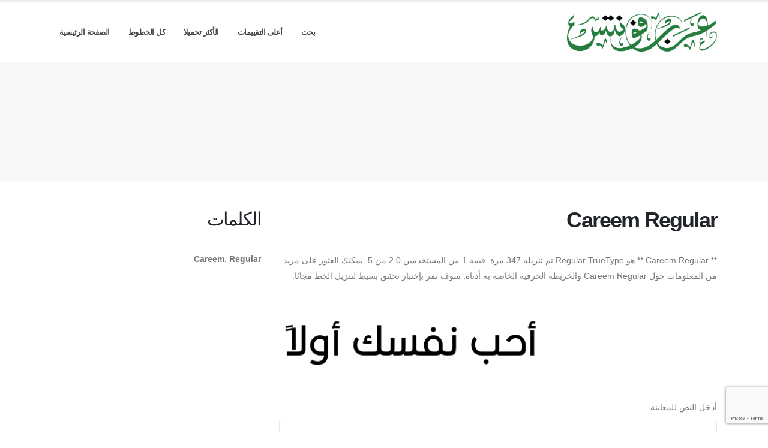

--- FILE ---
content_type: text/html; charset=utf-8
request_url: https://arabfonts.net/fonts/careem-regular
body_size: 4782
content:

<!DOCTYPE html>
<html dir="rtl">
  <head>
    
<link rel="icon" type="image/png" href="https://static.arabfonts.net/asset/arabfonts/favicon.png">

<title>
  
    Careem Regular: تحميل الخط مجاناً من ArabFonts
     : الخط العربي عربى
  
</title>

<meta name="description" content="تحميل اجمل جميع انواع الخطوط العربية واشكالها مجاناً" />
<meta name="keywords" content="Careem,Regular," />

<!-- Global site tag (gtag.js) - Google Analytics -->
<script async src="https://www.googletagmanager.com/gtag/js?id=UA-125010952-11"></script>
<script>
  window.dataLayer = window.dataLayer || [];
  function gtag(){dataLayer.push(arguments);}
  gtag('js', new Date());

  gtag('config', 'UA-125010952-11');
</script>

<script async src="https://pagead2.googlesyndication.com/pagead/js/adsbygoogle.js"></script>
<script>
     (adsbygoogle = window.adsbygoogle || []).push({
          google_ad_client: "ca-pub-1692002472157021",
          enable_page_level_ads: true
     });
</script>




    <!-- Basic -->
    <meta charset="utf-8">
    <meta http-equiv="X-UA-Compatible" content="IE=edge">
    <meta name="viewport" content="width=device-width, initial-scale=1, minimum-scale=1.0, shrink-to-fit=no">

    <!-- Web Fonts  -->
    <link href="https://fonts.googleapis.com/css?family=Open+Sans:300,400,600,700,800%7CShadows+Into+Light" rel="stylesheet" type="text/css">

    <!-- Vendor CSS -->
    <link rel="stylesheet" href="https://static.arabfonts.net/porto/vendor/bootstrap/css/bootstrap.min.css">
    <link rel="stylesheet" href="https://static.arabfonts.net/porto/vendor/fontawesome-free/css/all.min.css">
    <link rel="stylesheet" href="https://static.arabfonts.net/porto/vendor/simple-line-icons/css/simple-line-icons.min.css">

    <!-- Theme CSS -->
    <link rel="stylesheet" href="https://static.arabfonts.net/porto/css/rtl-theme.css">
    <link href="https://static.arabfonts.net/css/custom.css" rel="stylesheet" />
    <link rel="stylesheet" href="https://static.arabfonts.net/porto/css/rtl-theme-elements.css">
    <link rel="stylesheet" href="https://static.arabfonts.net/porto/css/rtl-theme-blog.css">
    <link rel="stylesheet" href="https://static.arabfonts.net/porto/css/skins/default.css">

    <!-- Head Libs -->
    <script src="https://static.arabfonts.net/porto/vendor/modernizr/modernizr.min.js"></script>
    <script src="https://static.arabfonts.net/porto/vendor/jquery/jquery.min.js"></script>
    <script src="https://static.arabfonts.net/js/rater.js"></script>

  </head>
  <body>
    
    <div class="body">
      <header id="header" class="header-effect-shrink" data-plugin-options="{'stickyEnabled': true, 'stickyEffect': 'shrink', 'stickyEnableOnBoxed': true, 'stickyEnableOnMobile': true, 'stickyChangeLogo': true, 'stickyStartAt': 30, 'stickyHeaderContainerHeight': 70}">
        <div class="header-body">
          <div class="header-container container">
            <div class="header-row">
              <div class="header-column">
                <div class="header-row">
                  <div class="header-logo">
                    <a href="/">
                      <img alt="arabfonts" width="250" height="66" data-sticky-width="125" data-sticky-height="33" src="https://static.arabfonts.net/asset/arabfonts/logo.png">
                    </a>
                  </div>
                </div>
              </div>
              <div class="header-column justify-content-end">
                <div class="header-row">
                  <div class="header-nav header-nav-line header-nav-top-line header-nav-top-line-with-border order-2 order-lg-1">
                    <div class="header-nav-main header-nav-main-square header-nav-main-effect-2 header-nav-main-sub-effect-1">
                      <nav class="collapse">
                        <ul class="nav nav-pills" id="mainNav">
                          
                            <li><a class="dropdown-item dropdown-toggle" href="/search">بحث</a></li>
                          
                            <li><a class="dropdown-item dropdown-toggle" href="/fonts/toprated">أعلى التقييمات</a></li>
                          
                            <li><a class="dropdown-item dropdown-toggle" href="/fonts/mostdownloaded">الأكثر تحميلا</a></li>
                          
                            <li><a class="dropdown-item dropdown-toggle" href="/fonts">كل الخطوط</a></li>
                          
                            <li><a class="dropdown-item dropdown-toggle" href="/">الصفحة الرئيسية</a></li>
                          
                          
                        </ul>
                      </nav>
                    </div>
                    <button class="btn header-btn-collapse-nav" data-toggle="collapse" data-target=".header-nav-main nav">
                      <i class="fas fa-bars"></i>
                    </button>
                  </div>
                </div>
              </div>
            </div>
          </div>
        </div>
      </header>


      <section class="page-header page-header-modern bg-color-light-scale-1 page-header-md">
        <div class="container">
          <div class="row">
            <div class="col-md-12 align-self-center p-static order-2 text-center">
              <script async src="//pagead2.googlesyndication.com/pagead/js/adsbygoogle.js"></script>
<!-- 728*90 ads -->
<ins class="adsbygoogle"
     style="display:inline-block;width:728px;height:90px"
     data-ad-client="ca-pub-1692002472157021"
     data-ad-slot="7704332101"></ins>
<script>
(adsbygoogle = window.adsbygoogle || []).push({});
</script>
            </div>
          </div>
        </div>
      </section>

      <div role="main" class="main">
        <div class="container py-2">
          <div class="row">
            

  <div class="col-lg-8">
    
  <div class="blog-posts single-post">
    <article class="post post-large blog-single-post border-0 m-0 p-0">
      <div class="post-content ml-0">
        <h1 class="font-weight-bold">Careem Regular</h1>
        



        <p><span dir="rtl">** Careem Regular ** هو Regular TrueType تم تنزيله 347 مرة. قيمه 1 من المستخدمين 2.0 من 5. يمكنك العثور على مزيد من المعلومات حول Careem Regular والخريطة الحرفية الخاصة به  أدناه. سوف تمر بإختبار تحقق بسيط لتنزيل الخط مجانًا.</span></p>
      </div>

      <div class="post-image ml-0">
        <img src="https://media.arabfonts.net/preview/careem-regular.png" alt="عرض الخط Careem Regular" class="img-fluid img-thumbnail img-thumbnail-no-borders rounded-0" id="previewimage" />
      </div>

      <div class="post-content ml-0">
        <div class="form-group">
          <label for="previewtext">أدخل النص للمعاينة</label>
          <script>
  var timeoutid=0;
  function TextChanged()
  {
    clearTimeout(timeoutid);
    timeoutid= setTimeout ( "ChangeImage()", 200 );
    return false;
  }
  function ChangeImage()
  {
    var previewurl="/fonts/careem-regular.png?forcegenerate=True";
    if(document.getElementById('previewtext').value.length < 1)
    {
      document.getElementById('previewimage').src=previewurl;
    }
    else
    {
      document.getElementById('previewimage').src=previewurl+"&text="+document.getElementById("previewtext").value;
    }
    //when the user enters text and presses enter within 500 ms, we dont want to refresh two times
    clearTimeout(timeoutid);
    timeoutid=0;
    return false;
  }
</script>


          <input type="text" dir="rtl" class="form-control" id="previewtext" onkeyup="TextChanged()">
        </div>

        <form method="post" action="/fonts/careem-regular" name="fontdownload">
          <input type="hidden" name="csrfmiddlewaretoken" value="Kgv2tzvtqoLyscploMZYioW7BraozejLbgZrFxN9MYhxRfGeRJcuSDyg6HWaQN3k">
          <input type="hidden" name="method" id="id_method">
          <script src="https://www.google.com/recaptcha/api.js"></script>
<script>
    // Submit function to be called, after reCAPTCHA was successful.
    var onSubmit_04535e321349427baab3f015b0a20be8 = function(token) {
        console.log("reCAPTCHA validated for 'data-widget-uuid=\"04535e321349427baab3f015b0a20be8\"'. Submitting form...")
        document.querySelector('.g-recaptcha[data-widget-uuid="04535e321349427baab3f015b0a20be8"]').closest('form').submit();
    };

    // Helper function to prevent form submission and execute verification.
    var verifyCaptcha_04535e321349427baab3f015b0a20be8 = function(e) {
        e.preventDefault();
        grecaptcha.execute();
    };

    // Bind the helper function to the form submit action.
    document.addEventListener( 'DOMContentLoaded', function () {
        var element = document.querySelector('.g-recaptcha[data-widget-uuid="04535e321349427baab3f015b0a20be8"]');
        element.closest('form').addEventListener('submit', verifyCaptcha_04535e321349427baab3f015b0a20be8);
    });
</script>

<div
     class="g-recaptcha" data-sitekey="6LfF5ZIUAAAAAGJ2NMmLQEK4BF9wCDtVpHrc6uWu" id="id_captcha" data-widget-uuid="04535e321349427baab3f015b0a20be8" data-callback="onSubmit_04535e321349427baab3f015b0a20be8" data-size="invisible"
>
</div>
          <input type="submit" value="Submit" style="display:none;" id="fontdownloadsubmit">
        </form>
        <a href="#" class="btn btn-primary btn-lg" id="downloadbutton"><i class="fa fa-download"></i> تحميل الخط</a>
        <br/>
        <small class="text-muted block"> عن طريق تحميل الخط
أنت توافق على
 [الأحكام والشروط
](/terms-and-conditions).</small>
      </div>
      <script>
        $('#downloadbutton').click(function() {
          $("#id_method").val("app");
          $("#fontdownloadsubmit").click();
          return false;
        });
      </script>

      <div class="post-content ml-0">
        

        <script async src="//pagead2.googlesyndication.com/pagead/js/adsbygoogle.js"></script> <!-- resonsive auto size --> <ins class="adsbygoogle" style="display:block" data-ad-client="ca-pub-1692002472157021" data-ad-slot="2492449865" data-ad-format="auto" data-full-width-responsive="true"></ins> <script> (adsbygoogle = window.adsbygoogle || []).push({}); </script>
      </div>

      

      <div class="post-content ml-0">
        <h4>معلومات الخط</h4>
        <table class="table table-bordered">
          <tbody>
            
              <tr>
                
                <td>
                  
                    Careem Regular
                  
                </td>
                
                  <td><strong>إسم الخط</strong></td>
                

              </tr>
            
              <tr>
                
                <td>
                  
                    Regular
                  
                </td>
                
                  <td><strong>نوع الخط</strong></td>
                

              </tr>
            
              <tr>
                
                <td>
                  
                    30.8 KB
                  
                </td>
                
                  <td><strong>حجم ملف الخط</strong></td>
                

              </tr>
            
              <tr>
                
                <td>
                  
                    ۳۴۷
                  
                </td>
                
                  <td><strong>إجمالي التنزيلات</strong></td>
                

              </tr>
            
              <tr>
                
                <td>
                  
                    <span class="stars-container stars-40">★★★★★</span>
                  
                </td>
                
                  <td><strong>تقييم الخط</strong></td>
                

              </tr>
            
          </tbody>
        </table>
        <br/>
        <h4>الخريطة الحرفية لـ</h4>
        
        <img src="/fonts/careem-regular-charmap.png" alt="الخريطة الحرفية الخاصة بهذا الخط Careem Regular" class="img-fluid img-thumbnail img-thumbnail-no-borders rounded-0" />
      </div>
    </article>
    
      
<div class="blog-posts">
  
    
    <article class="post post-medium border-0 pb-0 mb-5">
      <div class="post-image">
        <a href="/fonts/careem-regular"><img src="https://media.arabfonts.net/preview/careem-regular.png" alt="عرض الخط Careem Regular" class="img-fluid img-thumbnail img-thumbnail-no-borders rounded-0" /></a>
      </div>
      <div class="post-content">

        <h2 class="font-weight-semibold text-5 line-height-6 mt-3 mb-2"><a href="/fonts/careem-regular">Careem Regular</a></h2>
        <div class="post-meta">
          <span class="mr-3"><i class="fa fa-download"></i>347 </span>
          <span class="mr-3">
            <span class="stars-container stars-40">★★★★★</span>
          </span>
          <span class="mr-3">
            <a href="/fonts/careem-regular" class="btn btn-success" style="color:#fff"><i class="fa fa-download"></i> تحميل</a>
          </span>
        </div>
      </div>
    </article>
    <hr/>
  
    
      <article class="post post-medium border-0 pb-0 mb-5">
        <div class="post-heading">
          <h3>روابط إعلانية</h3>
        </div>
        <script async src="//pagead2.googlesyndication.com/pagead/js/adsbygoogle.js"></script> <!-- resonsive auto size --> <ins class="adsbygoogle" style="display:block" data-ad-client="ca-pub-1692002472157021" data-ad-slot="2492449865" data-ad-format="auto" data-full-width-responsive="true"></ins> <script> (adsbygoogle = window.adsbygoogle || []).push({}); </script>
      </article>
    
    <article class="post post-medium border-0 pb-0 mb-5">
      <div class="post-image">
        <a href="/fonts/reem-kufi-regular"><img src="https://media.arabfonts.net/preview/reem-kufi-regular.png" alt="عرض الخط Reem Kufi Regular" class="img-fluid img-thumbnail img-thumbnail-no-borders rounded-0" /></a>
      </div>
      <div class="post-content">

        <h2 class="font-weight-semibold text-5 line-height-6 mt-3 mb-2"><a href="/fonts/reem-kufi-regular">Reem Kufi Regular</a></h2>
        <div class="post-meta">
          <span class="mr-3"><i class="fa fa-download"></i>126 </span>
          <span class="mr-3">
            <span class="stars-container stars-0">★★★★★</span>
          </span>
          <span class="mr-3">
            <a href="/fonts/reem-kufi-regular" class="btn btn-success" style="color:#fff"><i class="fa fa-download"></i> تحميل</a>
          </span>
        </div>
      </div>
    </article>
    <hr/>
  
    
    <article class="post post-medium border-0 pb-0 mb-5">
      <div class="post-image">
        <a href="/fonts/caramel-regular"><img src="https://media.arabfonts.net/preview/caramel-regular.png" alt="عرض الخط Caramel Regular" class="img-fluid img-thumbnail img-thumbnail-no-borders rounded-0" /></a>
      </div>
      <div class="post-content">

        <h2 class="font-weight-semibold text-5 line-height-6 mt-3 mb-2"><a href="/fonts/caramel-regular">Caramel Regular</a></h2>
        <div class="post-meta">
          <span class="mr-3"><i class="fa fa-download"></i>18 </span>
          <span class="mr-3">
            <span class="stars-container stars-0">★★★★★</span>
          </span>
          <span class="mr-3">
            <a href="/fonts/caramel-regular" class="btn btn-success" style="color:#fff"><i class="fa fa-download"></i> تحميل</a>
          </span>
        </div>
      </div>
    </article>
    <hr/>
  
    
    <article class="post post-medium border-0 pb-0 mb-5">
      <div class="post-image">
        <a href="/fonts/cairo-regular"><img src="https://media.arabfonts.net/preview/cairo-regular.png" alt="عرض الخط Cairo Regular" class="img-fluid img-thumbnail img-thumbnail-no-borders rounded-0" /></a>
      </div>
      <div class="post-content">

        <h2 class="font-weight-semibold text-5 line-height-6 mt-3 mb-2"><a href="/fonts/cairo-regular">Cairo Regular</a></h2>
        <div class="post-meta">
          <span class="mr-3"><i class="fa fa-download"></i>222 </span>
          <span class="mr-3">
            <span class="stars-container stars-60">★★★★★</span>
          </span>
          <span class="mr-3">
            <a href="/fonts/cairo-regular" class="btn btn-success" style="color:#fff"><i class="fa fa-download"></i> تحميل</a>
          </span>
        </div>
      </div>
    </article>
    <hr/>
  
    
    <article class="post post-medium border-0 pb-0 mb-5">
      <div class="post-image">
        <a href="/fonts/capella-regular"><img src="https://media.arabfonts.net/preview/capella-regular.png" alt="عرض الخط Capella Regular" class="img-fluid img-thumbnail img-thumbnail-no-borders rounded-0" /></a>
      </div>
      <div class="post-content">

        <h2 class="font-weight-semibold text-5 line-height-6 mt-3 mb-2"><a href="/fonts/capella-regular">Capella Regular</a></h2>
        <div class="post-meta">
          <span class="mr-3"><i class="fa fa-download"></i>1 </span>
          <span class="mr-3">
            <span class="stars-container stars-0">★★★★★</span>
          </span>
          <span class="mr-3">
            <a href="/fonts/capella-regular" class="btn btn-success" style="color:#fff"><i class="fa fa-download"></i> تحميل</a>
          </span>
        </div>
      </div>
    </article>
    <hr/>
  
</div>

    
  </div>


  </div>

  <div class="col-lg-4 mt-4 mt-lg-0">
    <aside class="sidebar">
      
  <div style="margin-bottom: 20px">
  <h2>الكلمات</h2>
  
    <b>Careem</b>, 
  
    <b>Regular</b>
  
</div>



      <div class="text-center">
        <script async src="//pagead2.googlesyndication.com/pagead/js/adsbygoogle.js"></script> <!-- veritical banner --> <ins class="adsbygoogle" style="display:inline-block;width:300px;height:600px" data-ad-client="ca-pub-1692002472157021" data-ad-slot="2207000091"></ins> <script> (adsbygoogle = window.adsbygoogle || []).push({}); </script>
        <script async src="//pagead2.googlesyndication.com/pagead/js/adsbygoogle.js"></script> <!-- veritical banner --> <ins class="adsbygoogle" style="display:inline-block;width:300px;height:600px" data-ad-client="ca-pub-1692002472157021" data-ad-slot="2207000091"></ins> <script> (adsbygoogle = window.adsbygoogle || []).push({}); </script>
      </div>
    </aside>
  </div>


          </div>
        </div>
      </div>

      <footer id="footer">
        <div class="footer-copyright footer-copyright-style-2">
          <div class="container py-2">
            <div class="row py-4">
              <div class="col-lg-8 d-flex align-items-center justify-content-center justify-content-lg-start mb-4 mb-lg-0">
                <p>Copyright &copy; 2010-2026 by الخط العربي عربى
                </p>
              </div>
              <div class="col-lg-4 d-flex align-items-center justify-content-center justify-content-lg-end">
                <nav id="sub-menu">
                  <ul>
                    <li><i class="fas fa-angle-right"></i><a href="/privacy-policy" class="ml-1 text-decoration-none">سياسة الخصوصية</a></li>
                    <li><i class="fas fa-angle-right"></i><a href="/terms-and-conditions" class="ml-1 text-decoration-none">الأحكام والشروط</a></li>
                    <li><i class="fas fa-angle-right"></i><a href="/pages" class="ml-1 text-decoration-none">صفحات</a></li>
                  </ul>
                </nav>
              </div>
              <div class="col-lg-8 d-flex align-items-center justify-content-center justify-content-lg-start mb-4 mb-lg-0">
                <p>
                  حقوق الطبع والنشر بواسطة arabfonts.net
                </p>
              </div>
              <div class="col-lg-4 d-flex align-items-center justify-content-center justify-content-lg-end">
                
              </div>
            </div>
          </div>
        </div>
      </footer>
    </div>

    <!-- Vendor -->
    <script src="https://static.arabfonts.net/porto/vendor/jquery.appear/jquery.appear.min.js"></script>
    <script src="https://static.arabfonts.net/porto/vendor/jquery.easing/jquery.easing.min.js"></script>
    <script src="https://static.arabfonts.net/porto/vendor/jquery.cookie/jquery.cookie.min.js"></script>
    <script src="https://static.arabfonts.net/porto/vendor/bootstrap/js/bootstrap.min.js"></script>
    <script src="https://static.arabfonts.net/porto/vendor/common/common.min.js"></script>

    <!-- Theme Base, Components and Settings -->
    <script src="https://static.arabfonts.net/porto/js/theme.js"></script>

    <!-- Current Page Vendor and Views -->
    <script src="https://static.arabfonts.net/porto/js/views/view.home.js"></script>
    <!-- Theme Custom -->
    <script src="https://static.arabfonts.net/porto/js/custom.js"></script>

    <!-- Theme Initialization Files -->
    <script src="https://static.arabfonts.net/porto/js/theme.init.js"></script>
    <!-- 21st January 2026 10:28 -->

    <!-- rtlporto -->
  <script defer src="https://static.cloudflareinsights.com/beacon.min.js/vcd15cbe7772f49c399c6a5babf22c1241717689176015" integrity="sha512-ZpsOmlRQV6y907TI0dKBHq9Md29nnaEIPlkf84rnaERnq6zvWvPUqr2ft8M1aS28oN72PdrCzSjY4U6VaAw1EQ==" data-cf-beacon='{"version":"2024.11.0","token":"0f538ba8c3434e99825c789322774594","r":1,"server_timing":{"name":{"cfCacheStatus":true,"cfEdge":true,"cfExtPri":true,"cfL4":true,"cfOrigin":true,"cfSpeedBrain":true},"location_startswith":null}}' crossorigin="anonymous"></script>
</body>
</html>


--- FILE ---
content_type: text/html; charset=utf-8
request_url: https://www.google.com/recaptcha/api2/anchor?ar=1&k=6LfF5ZIUAAAAAGJ2NMmLQEK4BF9wCDtVpHrc6uWu&co=aHR0cHM6Ly9hcmFiZm9udHMubmV0OjQ0Mw..&hl=en&v=PoyoqOPhxBO7pBk68S4YbpHZ&size=invisible&anchor-ms=20000&execute-ms=30000&cb=s0s36numo0sq
body_size: 49565
content:
<!DOCTYPE HTML><html dir="ltr" lang="en"><head><meta http-equiv="Content-Type" content="text/html; charset=UTF-8">
<meta http-equiv="X-UA-Compatible" content="IE=edge">
<title>reCAPTCHA</title>
<style type="text/css">
/* cyrillic-ext */
@font-face {
  font-family: 'Roboto';
  font-style: normal;
  font-weight: 400;
  font-stretch: 100%;
  src: url(//fonts.gstatic.com/s/roboto/v48/KFO7CnqEu92Fr1ME7kSn66aGLdTylUAMa3GUBHMdazTgWw.woff2) format('woff2');
  unicode-range: U+0460-052F, U+1C80-1C8A, U+20B4, U+2DE0-2DFF, U+A640-A69F, U+FE2E-FE2F;
}
/* cyrillic */
@font-face {
  font-family: 'Roboto';
  font-style: normal;
  font-weight: 400;
  font-stretch: 100%;
  src: url(//fonts.gstatic.com/s/roboto/v48/KFO7CnqEu92Fr1ME7kSn66aGLdTylUAMa3iUBHMdazTgWw.woff2) format('woff2');
  unicode-range: U+0301, U+0400-045F, U+0490-0491, U+04B0-04B1, U+2116;
}
/* greek-ext */
@font-face {
  font-family: 'Roboto';
  font-style: normal;
  font-weight: 400;
  font-stretch: 100%;
  src: url(//fonts.gstatic.com/s/roboto/v48/KFO7CnqEu92Fr1ME7kSn66aGLdTylUAMa3CUBHMdazTgWw.woff2) format('woff2');
  unicode-range: U+1F00-1FFF;
}
/* greek */
@font-face {
  font-family: 'Roboto';
  font-style: normal;
  font-weight: 400;
  font-stretch: 100%;
  src: url(//fonts.gstatic.com/s/roboto/v48/KFO7CnqEu92Fr1ME7kSn66aGLdTylUAMa3-UBHMdazTgWw.woff2) format('woff2');
  unicode-range: U+0370-0377, U+037A-037F, U+0384-038A, U+038C, U+038E-03A1, U+03A3-03FF;
}
/* math */
@font-face {
  font-family: 'Roboto';
  font-style: normal;
  font-weight: 400;
  font-stretch: 100%;
  src: url(//fonts.gstatic.com/s/roboto/v48/KFO7CnqEu92Fr1ME7kSn66aGLdTylUAMawCUBHMdazTgWw.woff2) format('woff2');
  unicode-range: U+0302-0303, U+0305, U+0307-0308, U+0310, U+0312, U+0315, U+031A, U+0326-0327, U+032C, U+032F-0330, U+0332-0333, U+0338, U+033A, U+0346, U+034D, U+0391-03A1, U+03A3-03A9, U+03B1-03C9, U+03D1, U+03D5-03D6, U+03F0-03F1, U+03F4-03F5, U+2016-2017, U+2034-2038, U+203C, U+2040, U+2043, U+2047, U+2050, U+2057, U+205F, U+2070-2071, U+2074-208E, U+2090-209C, U+20D0-20DC, U+20E1, U+20E5-20EF, U+2100-2112, U+2114-2115, U+2117-2121, U+2123-214F, U+2190, U+2192, U+2194-21AE, U+21B0-21E5, U+21F1-21F2, U+21F4-2211, U+2213-2214, U+2216-22FF, U+2308-230B, U+2310, U+2319, U+231C-2321, U+2336-237A, U+237C, U+2395, U+239B-23B7, U+23D0, U+23DC-23E1, U+2474-2475, U+25AF, U+25B3, U+25B7, U+25BD, U+25C1, U+25CA, U+25CC, U+25FB, U+266D-266F, U+27C0-27FF, U+2900-2AFF, U+2B0E-2B11, U+2B30-2B4C, U+2BFE, U+3030, U+FF5B, U+FF5D, U+1D400-1D7FF, U+1EE00-1EEFF;
}
/* symbols */
@font-face {
  font-family: 'Roboto';
  font-style: normal;
  font-weight: 400;
  font-stretch: 100%;
  src: url(//fonts.gstatic.com/s/roboto/v48/KFO7CnqEu92Fr1ME7kSn66aGLdTylUAMaxKUBHMdazTgWw.woff2) format('woff2');
  unicode-range: U+0001-000C, U+000E-001F, U+007F-009F, U+20DD-20E0, U+20E2-20E4, U+2150-218F, U+2190, U+2192, U+2194-2199, U+21AF, U+21E6-21F0, U+21F3, U+2218-2219, U+2299, U+22C4-22C6, U+2300-243F, U+2440-244A, U+2460-24FF, U+25A0-27BF, U+2800-28FF, U+2921-2922, U+2981, U+29BF, U+29EB, U+2B00-2BFF, U+4DC0-4DFF, U+FFF9-FFFB, U+10140-1018E, U+10190-1019C, U+101A0, U+101D0-101FD, U+102E0-102FB, U+10E60-10E7E, U+1D2C0-1D2D3, U+1D2E0-1D37F, U+1F000-1F0FF, U+1F100-1F1AD, U+1F1E6-1F1FF, U+1F30D-1F30F, U+1F315, U+1F31C, U+1F31E, U+1F320-1F32C, U+1F336, U+1F378, U+1F37D, U+1F382, U+1F393-1F39F, U+1F3A7-1F3A8, U+1F3AC-1F3AF, U+1F3C2, U+1F3C4-1F3C6, U+1F3CA-1F3CE, U+1F3D4-1F3E0, U+1F3ED, U+1F3F1-1F3F3, U+1F3F5-1F3F7, U+1F408, U+1F415, U+1F41F, U+1F426, U+1F43F, U+1F441-1F442, U+1F444, U+1F446-1F449, U+1F44C-1F44E, U+1F453, U+1F46A, U+1F47D, U+1F4A3, U+1F4B0, U+1F4B3, U+1F4B9, U+1F4BB, U+1F4BF, U+1F4C8-1F4CB, U+1F4D6, U+1F4DA, U+1F4DF, U+1F4E3-1F4E6, U+1F4EA-1F4ED, U+1F4F7, U+1F4F9-1F4FB, U+1F4FD-1F4FE, U+1F503, U+1F507-1F50B, U+1F50D, U+1F512-1F513, U+1F53E-1F54A, U+1F54F-1F5FA, U+1F610, U+1F650-1F67F, U+1F687, U+1F68D, U+1F691, U+1F694, U+1F698, U+1F6AD, U+1F6B2, U+1F6B9-1F6BA, U+1F6BC, U+1F6C6-1F6CF, U+1F6D3-1F6D7, U+1F6E0-1F6EA, U+1F6F0-1F6F3, U+1F6F7-1F6FC, U+1F700-1F7FF, U+1F800-1F80B, U+1F810-1F847, U+1F850-1F859, U+1F860-1F887, U+1F890-1F8AD, U+1F8B0-1F8BB, U+1F8C0-1F8C1, U+1F900-1F90B, U+1F93B, U+1F946, U+1F984, U+1F996, U+1F9E9, U+1FA00-1FA6F, U+1FA70-1FA7C, U+1FA80-1FA89, U+1FA8F-1FAC6, U+1FACE-1FADC, U+1FADF-1FAE9, U+1FAF0-1FAF8, U+1FB00-1FBFF;
}
/* vietnamese */
@font-face {
  font-family: 'Roboto';
  font-style: normal;
  font-weight: 400;
  font-stretch: 100%;
  src: url(//fonts.gstatic.com/s/roboto/v48/KFO7CnqEu92Fr1ME7kSn66aGLdTylUAMa3OUBHMdazTgWw.woff2) format('woff2');
  unicode-range: U+0102-0103, U+0110-0111, U+0128-0129, U+0168-0169, U+01A0-01A1, U+01AF-01B0, U+0300-0301, U+0303-0304, U+0308-0309, U+0323, U+0329, U+1EA0-1EF9, U+20AB;
}
/* latin-ext */
@font-face {
  font-family: 'Roboto';
  font-style: normal;
  font-weight: 400;
  font-stretch: 100%;
  src: url(//fonts.gstatic.com/s/roboto/v48/KFO7CnqEu92Fr1ME7kSn66aGLdTylUAMa3KUBHMdazTgWw.woff2) format('woff2');
  unicode-range: U+0100-02BA, U+02BD-02C5, U+02C7-02CC, U+02CE-02D7, U+02DD-02FF, U+0304, U+0308, U+0329, U+1D00-1DBF, U+1E00-1E9F, U+1EF2-1EFF, U+2020, U+20A0-20AB, U+20AD-20C0, U+2113, U+2C60-2C7F, U+A720-A7FF;
}
/* latin */
@font-face {
  font-family: 'Roboto';
  font-style: normal;
  font-weight: 400;
  font-stretch: 100%;
  src: url(//fonts.gstatic.com/s/roboto/v48/KFO7CnqEu92Fr1ME7kSn66aGLdTylUAMa3yUBHMdazQ.woff2) format('woff2');
  unicode-range: U+0000-00FF, U+0131, U+0152-0153, U+02BB-02BC, U+02C6, U+02DA, U+02DC, U+0304, U+0308, U+0329, U+2000-206F, U+20AC, U+2122, U+2191, U+2193, U+2212, U+2215, U+FEFF, U+FFFD;
}
/* cyrillic-ext */
@font-face {
  font-family: 'Roboto';
  font-style: normal;
  font-weight: 500;
  font-stretch: 100%;
  src: url(//fonts.gstatic.com/s/roboto/v48/KFO7CnqEu92Fr1ME7kSn66aGLdTylUAMa3GUBHMdazTgWw.woff2) format('woff2');
  unicode-range: U+0460-052F, U+1C80-1C8A, U+20B4, U+2DE0-2DFF, U+A640-A69F, U+FE2E-FE2F;
}
/* cyrillic */
@font-face {
  font-family: 'Roboto';
  font-style: normal;
  font-weight: 500;
  font-stretch: 100%;
  src: url(//fonts.gstatic.com/s/roboto/v48/KFO7CnqEu92Fr1ME7kSn66aGLdTylUAMa3iUBHMdazTgWw.woff2) format('woff2');
  unicode-range: U+0301, U+0400-045F, U+0490-0491, U+04B0-04B1, U+2116;
}
/* greek-ext */
@font-face {
  font-family: 'Roboto';
  font-style: normal;
  font-weight: 500;
  font-stretch: 100%;
  src: url(//fonts.gstatic.com/s/roboto/v48/KFO7CnqEu92Fr1ME7kSn66aGLdTylUAMa3CUBHMdazTgWw.woff2) format('woff2');
  unicode-range: U+1F00-1FFF;
}
/* greek */
@font-face {
  font-family: 'Roboto';
  font-style: normal;
  font-weight: 500;
  font-stretch: 100%;
  src: url(//fonts.gstatic.com/s/roboto/v48/KFO7CnqEu92Fr1ME7kSn66aGLdTylUAMa3-UBHMdazTgWw.woff2) format('woff2');
  unicode-range: U+0370-0377, U+037A-037F, U+0384-038A, U+038C, U+038E-03A1, U+03A3-03FF;
}
/* math */
@font-face {
  font-family: 'Roboto';
  font-style: normal;
  font-weight: 500;
  font-stretch: 100%;
  src: url(//fonts.gstatic.com/s/roboto/v48/KFO7CnqEu92Fr1ME7kSn66aGLdTylUAMawCUBHMdazTgWw.woff2) format('woff2');
  unicode-range: U+0302-0303, U+0305, U+0307-0308, U+0310, U+0312, U+0315, U+031A, U+0326-0327, U+032C, U+032F-0330, U+0332-0333, U+0338, U+033A, U+0346, U+034D, U+0391-03A1, U+03A3-03A9, U+03B1-03C9, U+03D1, U+03D5-03D6, U+03F0-03F1, U+03F4-03F5, U+2016-2017, U+2034-2038, U+203C, U+2040, U+2043, U+2047, U+2050, U+2057, U+205F, U+2070-2071, U+2074-208E, U+2090-209C, U+20D0-20DC, U+20E1, U+20E5-20EF, U+2100-2112, U+2114-2115, U+2117-2121, U+2123-214F, U+2190, U+2192, U+2194-21AE, U+21B0-21E5, U+21F1-21F2, U+21F4-2211, U+2213-2214, U+2216-22FF, U+2308-230B, U+2310, U+2319, U+231C-2321, U+2336-237A, U+237C, U+2395, U+239B-23B7, U+23D0, U+23DC-23E1, U+2474-2475, U+25AF, U+25B3, U+25B7, U+25BD, U+25C1, U+25CA, U+25CC, U+25FB, U+266D-266F, U+27C0-27FF, U+2900-2AFF, U+2B0E-2B11, U+2B30-2B4C, U+2BFE, U+3030, U+FF5B, U+FF5D, U+1D400-1D7FF, U+1EE00-1EEFF;
}
/* symbols */
@font-face {
  font-family: 'Roboto';
  font-style: normal;
  font-weight: 500;
  font-stretch: 100%;
  src: url(//fonts.gstatic.com/s/roboto/v48/KFO7CnqEu92Fr1ME7kSn66aGLdTylUAMaxKUBHMdazTgWw.woff2) format('woff2');
  unicode-range: U+0001-000C, U+000E-001F, U+007F-009F, U+20DD-20E0, U+20E2-20E4, U+2150-218F, U+2190, U+2192, U+2194-2199, U+21AF, U+21E6-21F0, U+21F3, U+2218-2219, U+2299, U+22C4-22C6, U+2300-243F, U+2440-244A, U+2460-24FF, U+25A0-27BF, U+2800-28FF, U+2921-2922, U+2981, U+29BF, U+29EB, U+2B00-2BFF, U+4DC0-4DFF, U+FFF9-FFFB, U+10140-1018E, U+10190-1019C, U+101A0, U+101D0-101FD, U+102E0-102FB, U+10E60-10E7E, U+1D2C0-1D2D3, U+1D2E0-1D37F, U+1F000-1F0FF, U+1F100-1F1AD, U+1F1E6-1F1FF, U+1F30D-1F30F, U+1F315, U+1F31C, U+1F31E, U+1F320-1F32C, U+1F336, U+1F378, U+1F37D, U+1F382, U+1F393-1F39F, U+1F3A7-1F3A8, U+1F3AC-1F3AF, U+1F3C2, U+1F3C4-1F3C6, U+1F3CA-1F3CE, U+1F3D4-1F3E0, U+1F3ED, U+1F3F1-1F3F3, U+1F3F5-1F3F7, U+1F408, U+1F415, U+1F41F, U+1F426, U+1F43F, U+1F441-1F442, U+1F444, U+1F446-1F449, U+1F44C-1F44E, U+1F453, U+1F46A, U+1F47D, U+1F4A3, U+1F4B0, U+1F4B3, U+1F4B9, U+1F4BB, U+1F4BF, U+1F4C8-1F4CB, U+1F4D6, U+1F4DA, U+1F4DF, U+1F4E3-1F4E6, U+1F4EA-1F4ED, U+1F4F7, U+1F4F9-1F4FB, U+1F4FD-1F4FE, U+1F503, U+1F507-1F50B, U+1F50D, U+1F512-1F513, U+1F53E-1F54A, U+1F54F-1F5FA, U+1F610, U+1F650-1F67F, U+1F687, U+1F68D, U+1F691, U+1F694, U+1F698, U+1F6AD, U+1F6B2, U+1F6B9-1F6BA, U+1F6BC, U+1F6C6-1F6CF, U+1F6D3-1F6D7, U+1F6E0-1F6EA, U+1F6F0-1F6F3, U+1F6F7-1F6FC, U+1F700-1F7FF, U+1F800-1F80B, U+1F810-1F847, U+1F850-1F859, U+1F860-1F887, U+1F890-1F8AD, U+1F8B0-1F8BB, U+1F8C0-1F8C1, U+1F900-1F90B, U+1F93B, U+1F946, U+1F984, U+1F996, U+1F9E9, U+1FA00-1FA6F, U+1FA70-1FA7C, U+1FA80-1FA89, U+1FA8F-1FAC6, U+1FACE-1FADC, U+1FADF-1FAE9, U+1FAF0-1FAF8, U+1FB00-1FBFF;
}
/* vietnamese */
@font-face {
  font-family: 'Roboto';
  font-style: normal;
  font-weight: 500;
  font-stretch: 100%;
  src: url(//fonts.gstatic.com/s/roboto/v48/KFO7CnqEu92Fr1ME7kSn66aGLdTylUAMa3OUBHMdazTgWw.woff2) format('woff2');
  unicode-range: U+0102-0103, U+0110-0111, U+0128-0129, U+0168-0169, U+01A0-01A1, U+01AF-01B0, U+0300-0301, U+0303-0304, U+0308-0309, U+0323, U+0329, U+1EA0-1EF9, U+20AB;
}
/* latin-ext */
@font-face {
  font-family: 'Roboto';
  font-style: normal;
  font-weight: 500;
  font-stretch: 100%;
  src: url(//fonts.gstatic.com/s/roboto/v48/KFO7CnqEu92Fr1ME7kSn66aGLdTylUAMa3KUBHMdazTgWw.woff2) format('woff2');
  unicode-range: U+0100-02BA, U+02BD-02C5, U+02C7-02CC, U+02CE-02D7, U+02DD-02FF, U+0304, U+0308, U+0329, U+1D00-1DBF, U+1E00-1E9F, U+1EF2-1EFF, U+2020, U+20A0-20AB, U+20AD-20C0, U+2113, U+2C60-2C7F, U+A720-A7FF;
}
/* latin */
@font-face {
  font-family: 'Roboto';
  font-style: normal;
  font-weight: 500;
  font-stretch: 100%;
  src: url(//fonts.gstatic.com/s/roboto/v48/KFO7CnqEu92Fr1ME7kSn66aGLdTylUAMa3yUBHMdazQ.woff2) format('woff2');
  unicode-range: U+0000-00FF, U+0131, U+0152-0153, U+02BB-02BC, U+02C6, U+02DA, U+02DC, U+0304, U+0308, U+0329, U+2000-206F, U+20AC, U+2122, U+2191, U+2193, U+2212, U+2215, U+FEFF, U+FFFD;
}
/* cyrillic-ext */
@font-face {
  font-family: 'Roboto';
  font-style: normal;
  font-weight: 900;
  font-stretch: 100%;
  src: url(//fonts.gstatic.com/s/roboto/v48/KFO7CnqEu92Fr1ME7kSn66aGLdTylUAMa3GUBHMdazTgWw.woff2) format('woff2');
  unicode-range: U+0460-052F, U+1C80-1C8A, U+20B4, U+2DE0-2DFF, U+A640-A69F, U+FE2E-FE2F;
}
/* cyrillic */
@font-face {
  font-family: 'Roboto';
  font-style: normal;
  font-weight: 900;
  font-stretch: 100%;
  src: url(//fonts.gstatic.com/s/roboto/v48/KFO7CnqEu92Fr1ME7kSn66aGLdTylUAMa3iUBHMdazTgWw.woff2) format('woff2');
  unicode-range: U+0301, U+0400-045F, U+0490-0491, U+04B0-04B1, U+2116;
}
/* greek-ext */
@font-face {
  font-family: 'Roboto';
  font-style: normal;
  font-weight: 900;
  font-stretch: 100%;
  src: url(//fonts.gstatic.com/s/roboto/v48/KFO7CnqEu92Fr1ME7kSn66aGLdTylUAMa3CUBHMdazTgWw.woff2) format('woff2');
  unicode-range: U+1F00-1FFF;
}
/* greek */
@font-face {
  font-family: 'Roboto';
  font-style: normal;
  font-weight: 900;
  font-stretch: 100%;
  src: url(//fonts.gstatic.com/s/roboto/v48/KFO7CnqEu92Fr1ME7kSn66aGLdTylUAMa3-UBHMdazTgWw.woff2) format('woff2');
  unicode-range: U+0370-0377, U+037A-037F, U+0384-038A, U+038C, U+038E-03A1, U+03A3-03FF;
}
/* math */
@font-face {
  font-family: 'Roboto';
  font-style: normal;
  font-weight: 900;
  font-stretch: 100%;
  src: url(//fonts.gstatic.com/s/roboto/v48/KFO7CnqEu92Fr1ME7kSn66aGLdTylUAMawCUBHMdazTgWw.woff2) format('woff2');
  unicode-range: U+0302-0303, U+0305, U+0307-0308, U+0310, U+0312, U+0315, U+031A, U+0326-0327, U+032C, U+032F-0330, U+0332-0333, U+0338, U+033A, U+0346, U+034D, U+0391-03A1, U+03A3-03A9, U+03B1-03C9, U+03D1, U+03D5-03D6, U+03F0-03F1, U+03F4-03F5, U+2016-2017, U+2034-2038, U+203C, U+2040, U+2043, U+2047, U+2050, U+2057, U+205F, U+2070-2071, U+2074-208E, U+2090-209C, U+20D0-20DC, U+20E1, U+20E5-20EF, U+2100-2112, U+2114-2115, U+2117-2121, U+2123-214F, U+2190, U+2192, U+2194-21AE, U+21B0-21E5, U+21F1-21F2, U+21F4-2211, U+2213-2214, U+2216-22FF, U+2308-230B, U+2310, U+2319, U+231C-2321, U+2336-237A, U+237C, U+2395, U+239B-23B7, U+23D0, U+23DC-23E1, U+2474-2475, U+25AF, U+25B3, U+25B7, U+25BD, U+25C1, U+25CA, U+25CC, U+25FB, U+266D-266F, U+27C0-27FF, U+2900-2AFF, U+2B0E-2B11, U+2B30-2B4C, U+2BFE, U+3030, U+FF5B, U+FF5D, U+1D400-1D7FF, U+1EE00-1EEFF;
}
/* symbols */
@font-face {
  font-family: 'Roboto';
  font-style: normal;
  font-weight: 900;
  font-stretch: 100%;
  src: url(//fonts.gstatic.com/s/roboto/v48/KFO7CnqEu92Fr1ME7kSn66aGLdTylUAMaxKUBHMdazTgWw.woff2) format('woff2');
  unicode-range: U+0001-000C, U+000E-001F, U+007F-009F, U+20DD-20E0, U+20E2-20E4, U+2150-218F, U+2190, U+2192, U+2194-2199, U+21AF, U+21E6-21F0, U+21F3, U+2218-2219, U+2299, U+22C4-22C6, U+2300-243F, U+2440-244A, U+2460-24FF, U+25A0-27BF, U+2800-28FF, U+2921-2922, U+2981, U+29BF, U+29EB, U+2B00-2BFF, U+4DC0-4DFF, U+FFF9-FFFB, U+10140-1018E, U+10190-1019C, U+101A0, U+101D0-101FD, U+102E0-102FB, U+10E60-10E7E, U+1D2C0-1D2D3, U+1D2E0-1D37F, U+1F000-1F0FF, U+1F100-1F1AD, U+1F1E6-1F1FF, U+1F30D-1F30F, U+1F315, U+1F31C, U+1F31E, U+1F320-1F32C, U+1F336, U+1F378, U+1F37D, U+1F382, U+1F393-1F39F, U+1F3A7-1F3A8, U+1F3AC-1F3AF, U+1F3C2, U+1F3C4-1F3C6, U+1F3CA-1F3CE, U+1F3D4-1F3E0, U+1F3ED, U+1F3F1-1F3F3, U+1F3F5-1F3F7, U+1F408, U+1F415, U+1F41F, U+1F426, U+1F43F, U+1F441-1F442, U+1F444, U+1F446-1F449, U+1F44C-1F44E, U+1F453, U+1F46A, U+1F47D, U+1F4A3, U+1F4B0, U+1F4B3, U+1F4B9, U+1F4BB, U+1F4BF, U+1F4C8-1F4CB, U+1F4D6, U+1F4DA, U+1F4DF, U+1F4E3-1F4E6, U+1F4EA-1F4ED, U+1F4F7, U+1F4F9-1F4FB, U+1F4FD-1F4FE, U+1F503, U+1F507-1F50B, U+1F50D, U+1F512-1F513, U+1F53E-1F54A, U+1F54F-1F5FA, U+1F610, U+1F650-1F67F, U+1F687, U+1F68D, U+1F691, U+1F694, U+1F698, U+1F6AD, U+1F6B2, U+1F6B9-1F6BA, U+1F6BC, U+1F6C6-1F6CF, U+1F6D3-1F6D7, U+1F6E0-1F6EA, U+1F6F0-1F6F3, U+1F6F7-1F6FC, U+1F700-1F7FF, U+1F800-1F80B, U+1F810-1F847, U+1F850-1F859, U+1F860-1F887, U+1F890-1F8AD, U+1F8B0-1F8BB, U+1F8C0-1F8C1, U+1F900-1F90B, U+1F93B, U+1F946, U+1F984, U+1F996, U+1F9E9, U+1FA00-1FA6F, U+1FA70-1FA7C, U+1FA80-1FA89, U+1FA8F-1FAC6, U+1FACE-1FADC, U+1FADF-1FAE9, U+1FAF0-1FAF8, U+1FB00-1FBFF;
}
/* vietnamese */
@font-face {
  font-family: 'Roboto';
  font-style: normal;
  font-weight: 900;
  font-stretch: 100%;
  src: url(//fonts.gstatic.com/s/roboto/v48/KFO7CnqEu92Fr1ME7kSn66aGLdTylUAMa3OUBHMdazTgWw.woff2) format('woff2');
  unicode-range: U+0102-0103, U+0110-0111, U+0128-0129, U+0168-0169, U+01A0-01A1, U+01AF-01B0, U+0300-0301, U+0303-0304, U+0308-0309, U+0323, U+0329, U+1EA0-1EF9, U+20AB;
}
/* latin-ext */
@font-face {
  font-family: 'Roboto';
  font-style: normal;
  font-weight: 900;
  font-stretch: 100%;
  src: url(//fonts.gstatic.com/s/roboto/v48/KFO7CnqEu92Fr1ME7kSn66aGLdTylUAMa3KUBHMdazTgWw.woff2) format('woff2');
  unicode-range: U+0100-02BA, U+02BD-02C5, U+02C7-02CC, U+02CE-02D7, U+02DD-02FF, U+0304, U+0308, U+0329, U+1D00-1DBF, U+1E00-1E9F, U+1EF2-1EFF, U+2020, U+20A0-20AB, U+20AD-20C0, U+2113, U+2C60-2C7F, U+A720-A7FF;
}
/* latin */
@font-face {
  font-family: 'Roboto';
  font-style: normal;
  font-weight: 900;
  font-stretch: 100%;
  src: url(//fonts.gstatic.com/s/roboto/v48/KFO7CnqEu92Fr1ME7kSn66aGLdTylUAMa3yUBHMdazQ.woff2) format('woff2');
  unicode-range: U+0000-00FF, U+0131, U+0152-0153, U+02BB-02BC, U+02C6, U+02DA, U+02DC, U+0304, U+0308, U+0329, U+2000-206F, U+20AC, U+2122, U+2191, U+2193, U+2212, U+2215, U+FEFF, U+FFFD;
}

</style>
<link rel="stylesheet" type="text/css" href="https://www.gstatic.com/recaptcha/releases/PoyoqOPhxBO7pBk68S4YbpHZ/styles__ltr.css">
<script nonce="gGaNel2RCFCNr45JUeBjiw" type="text/javascript">window['__recaptcha_api'] = 'https://www.google.com/recaptcha/api2/';</script>
<script type="text/javascript" src="https://www.gstatic.com/recaptcha/releases/PoyoqOPhxBO7pBk68S4YbpHZ/recaptcha__en.js" nonce="gGaNel2RCFCNr45JUeBjiw">
      
    </script></head>
<body><div id="rc-anchor-alert" class="rc-anchor-alert"></div>
<input type="hidden" id="recaptcha-token" value="[base64]">
<script type="text/javascript" nonce="gGaNel2RCFCNr45JUeBjiw">
      recaptcha.anchor.Main.init("[\x22ainput\x22,[\x22bgdata\x22,\x22\x22,\[base64]/[base64]/[base64]/[base64]/[base64]/[base64]/KGcoTywyNTMsTy5PKSxVRyhPLEMpKTpnKE8sMjUzLEMpLE8pKSxsKSksTykpfSxieT1mdW5jdGlvbihDLE8sdSxsKXtmb3IobD0odT1SKEMpLDApO08+MDtPLS0pbD1sPDw4fFooQyk7ZyhDLHUsbCl9LFVHPWZ1bmN0aW9uKEMsTyl7Qy5pLmxlbmd0aD4xMDQ/[base64]/[base64]/[base64]/[base64]/[base64]/[base64]/[base64]\\u003d\x22,\[base64]\x22,\x22w4cew71sw41tw4w4w4fDk8OOTcK4WMKzwozCucOdwpR/XcOgDgzCn8Kow4rCucKCwq8MNWDCukbCusOqHj0Pw6TDhsKWHy/CgkzDpwVxw5TCq8OnXAhAcHstwogfw4zCtDYvw5BGeMOAwoomw580w5nCqQJ0w7Z+wqPDuVlVEsKZHcOBE13Di3xXcMOLwqd3wpPChClfwrp+wqY4aMKnw5FEwq/Dl8Kbwq0yUVTCtV/[base64]/DkcKow7bCphBRwoDCpgg8G8KJE8KvWcKqw7JSwqwvw6dFVFfCr8OsE33CvMKCMF1kw4bDkjw7QjTCiMOjw7QdwroZERR/RsOwwqjDmEXDkMOcZsK2csKGC8OFYm7CrMOmw5/DqSIBw4bDv8KJwpXDjSxTwoHCscK/wrR0w4x7w63Dg30EK2HCvcOVSMOew4ZDw5HDox3Csl8Vw4Juw47ClRfDnCREJcO4E3zDi8KODwHDkRgyLsK/wo3DgcKJd8K2NFdgw75dLcKkw57ClcKMw5LCncKhYh4jwrrCphNuBcKxw57ChgkRBjHDiMK3wroKw4PDp2B0CMKHwqzCuTXDoU1QwozDucOxw4DCscOJw6V+c8ODUkAaW8O/VVxpHgNzw6vDuzttwqVzwptHw7/DhRhHwrjCoC44wqVhwp9xZwjDk8KhwolEw6VeAB9ew6Bcw6XCnMKzAQRWBlDDn0DCh8KpwrjDlykrw5QEw5fDlA3DgMKew63Co2Bkw7R+w58PTcKYwrXDvDzDoGM6Wm1+wrHChDrDgiXClR1pwqHCsxLCrUsSw40/[base64]/CqsO6YjHClFHCoUMFwqvDg8KvPsKHUcKVw59RwpzDh8K0woogw4TCgMK+w5LCnjrDlWF8SsOawqsrDCvCpsKAw4/CqsOEwo7Cp3vCh8Olw5bChBnDq8KOw6fCksK8w617FVVOGsOtwrIxwrlWDMK1IBs4ZcKZM3LCgsK8CsK3w6TCtwnCgyteaGtBwpXDkn4jBX/CpMKKGwnDtcKaw7RaNVfClGfDrcOEw70ww5nDgcOoTDzDg8O7w5cqScKXw6vDiMK+aDcTYELDqG0iwrl8GsKSOMOFwrEowqEtw4fCqcO9C8O3w6M1wr7CpcOpwq4Ww5vCuUbDnMO0JlxfwoTCrWgQD8KMPcOJwqbDtMK+w43DgF/[base64]/wp3Dt8OqwqtwdRPCgWImwqh3w5NMw6E7w6FTw6vClMOrw7gic8KNMwrCnMK2wodywq/CnWnDisOawqQ9A1ARwpDCgMOkwoBpFh8Nw4TCtX/Do8OoSsK+wrnCtnNXw5RCw7Ysw7jDr8KSw4cBcG7Dh2/CsifDisOTX8ODwqBNw7vDj8OpeTXClVXDnnbCi0LDocOvZsO5KcKmV3vCv8K7w6XCncKKWMKEw5/CpsO/f8KYQcKNL8O8wphtWMOiQcK5wrHCusOGwqEKwoMYwoQsw6RCwq/DlsKCwovCg8KyZn43BA4RTExzwq0+w4/DjMKww53CpEnChcOjTBwfwqhnB2UHw6l9ZkbDnDPChxwewrlSw44gwphfw64fwo3DsQdUYMObw5bDnRlnwpPCi2PDu8KDX8KRw7HDtMK/woDDvMOhw5fDmDjCmnJ7w5jCpGFdO8Ocw6sjwqPCiA7ClcKKVcKiwrrDoMOADsKXw5RgLzTDr8OMMSZ7B39OPWByOnLDgsOhcFE/w49qwp8vOCBLwpTDmMOHYXdaR8KlPG5mUC4NUMOCdsO6GcKgPMKXwoMnw5tJwpgzwqsRw6NkWj4LSkEpwrA8bDzDncK1w5NOwq7CiVPDkRbDscOIw4/[base64]/w58jw40qFcOoQyjDmFDDvcKJwodCwr3DusO2T0jCm8K9wqjComhmMMKnw5dywrDCm8KQecKqEhLCmy7CgD3DkWUVRcKGfRbCtsO/wohiwrI1bcK6wr7Cih/DisONEkbCiUA0I8KDU8KzZXrDnj7CmkbDqmFtcsKJwrbDjSxuEz8OCxU9bGcxwpd2ODrCgA7Dl8KYwq7CqkhBMEXDs11/KCrCj8K4w64ZZMOSXCVQw6FrVnMiw53DmMOxw4rCnS8ywq5lWjI4woUiw4HChBxPwoROCMKwwoPCp8Osw686w7lBdMO7wrTDtcKPIsO4wqbDny/DnCjCo8OGworDoTUVKChgwqXDjzvDg8KhIQLClgZjw7nDlwbCjzM4wpBNwpLDvsO5wocqwq7DvgrDoMOdwoMkHQkdwp8WBMKpw7fCr3vDiGzClz7DqcONw7VRwpHDkMKfwp/ChTlLRsOPwoXDgMKJwrkBamTCqsOzwrM9AcKgw4HCqMK9w7vCqcKOw5fDhjXDv8OWw5F/w4RswocCNMOnUcOMwotELMKFw6bCssOtw7U7ZR05VCTDtUfCnGbDkA3CvnERQ8KmRcO8FsKuaw1/w7UeezbClxPDgMO2PsKywqvCtVxSw6R8KsO9RMK9wqZRD8KaccKURm9tw5AFZhx2D8ONw5PDhEnCnW5Rw5zDpcK0X8Olw7HDgBfCh8K8JsObETFOEsKMTTZSwqc5wpp8w4k2w4gmw4dESMORwoocwq/Ds8O8wr8swq3DnmAofsKlVcOfdsOPwpnDn1dxasK+F8OfUHTCkAHDvHzDoVw+SXXDqjsxw5XCikbCiElCAsK7w4DCrMO1w5fCpUFtRsO/TxMHw7QZw7/DlSfDqcK1w5MNwoLClMO7XcKiHMKAYMOnbcOywrQiQcOvLEgFfMKbw4nCoMOcwrXCu8K8w57Ch8OfR3ZnJxLCpsOxCGhadAMaejdYw57CkcKLBBHCusOCMFnCkVlTwqANw7XCscKiw5hbBMO5wrskdCHCvcObw6N0OjjDoXh8w7XCksOWw5/CujTDj0bDgcKCw4hEw6s6PB8yw7LCuBrCrsK1woVLw4jCpsOVe8OowqgQwpNMwrnCrUjDmsOFE2HDjcOQw7zDpsOCQMKuw5pFwrcMRRc/FTtYBX/DpXJgw4kCw7PDjcKqw6vDm8OmMcOAwqMNZsKOX8KjwobCsE8XfTTCvHjCmmzDlsK5wpPDpsONwo1Vw6QmVznCoyLCllbChBPDl8ONw71SE8KqwqNBf8KTEMOWGMO5w73CrcK9w51/wr1Lw77Dpwc2w4YDwp/[base64]/dy7CoS8kw4LDscKzw7TCqFjCqX3ClMKcwpkaw4DDpEk7DMOtw59/w5vDhTDClEfDk8Oww5DDmgzDkMOYw4DDgTTDl8K6wrrCkMKVw6DCqH8GA8Okw5QYwqbCn8OKAHvCj8KTdH7DvC/[base64]/RU1vw6LCgXINGwkmFWbCmx7DjQ7CqVk1wrHDrxdTw4rCkw/CmcOZw7c2dFINNsKFel7CvcK6w5VudBLDuUY2w6nCl8K4Q8KpZnbDsy1PwqQywpYIFMOPHcOPw53CqsODwrZGPwVKQATDjx/DgQDDq8Oiw6h9QMK8w5nDq1wdBlHDr23DrcKew5nDmDwKw6XChcKEB8OQKBl8w6rCino3wqF0a8KRwq/ChkjCj8KDwrNBJsOcw6/ChCLDuzDDocKeFHdXwrdMaHJeQMODwrgiRX3CrsOEw5tlw4XDo8O1aSEpw6c8wp7Dn8KeLQR4XcOQJRFlwrpPwqrDiHseNsOQw44XPW9xGll0I2M4wrQ4J8O9LMOtTwXDhsOUUFDDv0DChMORaMKNL30MO8Oqw7gCPcOufz3Dq8OjEMK/w4BOwoU7K3nDkMOgEcKZU0TDpMKRw50Kwpcqw57CiMOjw5FFQVswb8Kow688a8O1wpokw51+wrx2C8O6cHrChsOeDsKRdMKjIwDChcKSwofDlMOoEVNmw7LCqC8xIF/CnxPDgHAEw6TDnzHClQYCWlPCvRZswr3DosO8w57CtTUww4nCqMOKw7jCt35Mf8O9w7hSwp9kbMOYGyTDtMO9N8KiVVTClsKuw4VVwoMqfsK0wrHClw81w4TDrMOIHi/CqBwNw5dnw4PDhcO2w7Idwq/[base64]/[base64]/QELDocOIw4rDrnNVwrk5w5LDoxfClcOTEMKPwoDCgMKaw5bCnSbDlMOHwrJxH0vDkMKFwoTDkTJIw6FSJwXDpiRXcsOCw6LDn1pSw4hfC37DkcKrUXJedCcAw7HDocKyQx/CuXJNwrsCwqbCm8OlS8ORC8Kew4YJw6MKCMOkwq/Cv8KbFATCsn/CtgQswpDCix5pF8KgeC1XPH9RwoTCp8KjeWlReDHCgcKDwrV+w6rCqsOIecOyZsKkw43CjAUaJljDsAMiwqAzwoPDvMODcA9SwoPCt2Jpw5rCj8OhNMOqdMKNZwpsw5XDkhTCkn/CnnpvRMKwwr9IJR4Vwp5wWAPCiDY/fMKhwrPCgTRJw5LCuhLDnMOnwq3DhTfDn8KyPsKJw5fCgCzDlsKJwqPCkUDCtypewok0w4cUJV7CgMO+w7/[base64]/ClsOINR8zwqTCssKkwpwycMOVwqNzw5wgwpBrSgxyMMOxwqpTw5/CnX/Dv8OJXlHCjm7DoMKZwqYWU3YubBzCk8KqWMKKb8KOCMOJwoVDw6bDqsKqdcKNwoUCS8O/IlzDsGJJwrzCu8Ozw5ctw6PDvMKtw70xIMKZaMKRE8KYSMOtBnLDuwNfw557wqXDiwJDwpzCm8KcwovDuzsObsO4w7Vcblw1woZhw7wLFcKXVcOVw6TDtARqHcK0Ln7CkCMVw68rS1zCk8KUw6YpwofCucKrBX1NwoZibQZ9w6kBJsOiwpE0VsOMw4/DtnNwwrDCs8OzwqgUJAJNKcKaZBtYw4JLb8KlworCmMKAw71PwpnDom5uwrBmwphZXjEIJMOpLUHDvnDCrcOHw4NSw65iw4sbUld8MMKXCy/CjsKfScOZJh5TYhPDvkVHw7nDrRlBCsKlw6FlwqJvw7k8woB6RB17DMO7UcOhwpx/wqJew6fDqsKkG8K2wolEdkslYMK6wo5/JSc+YD44wonDicOVMcKPO8OFMg/CuibCncOiH8KNEWF8w6zCssOSYcOkwpYZKsKFP0zDr8OcwpnCrUzCuQ53w4rCpcO2w40IT1JAM8K9PznCnwfCvHlEwonDkcOHw5PDswvDsXICBBdDbsK3wpkbLcOQw6VwwrxdDsKBwp/DqsOvw78dw7TCsgNiIxPCkMOGw4xpXcK9wqTDu8KDw6/CkyIxwo9uYSU5WmsNw4crwolCw7xjE8KyP8Oow7jDo2xLBcO1w4XDicOXAF9xw6HCmFPDlGfDmDPCn8KTVyZDasOQb8Ohw6RLw7rCjUjCpsK7w7zCtMO3wo4XZUkZd8OvVHnCmMOELzssw7wbwq/DssOCw7zCusKEwrLCujRew6DCssKlw4xbwrHDnyN9wr3DpcKOw7hvwoxUIcKnBsOUw4nDrEV0bwVVwrbDhsKbwrfCvA7DunrDnwDCtn/CozjDmFEawpoMW3vCicOZw4bCssKMwrBOPhvCm8K7w7vDm08MIsKmw6jDomNOwpgrDForw509NizCmU0Vwq9RHEplw57CvlYow6t2OcK8LAHCvlbCt8Oow5TCjcKvdsOuwpUHwpnCl8KTwqx0DcOawqHCmsKxIMKzPzvDscONJy/[base64]/DnMOLw7cNwoY3wrbCtsOQw67CsWl/[base64]/[base64]/DpQo0X8OmwoPDm8OXw4VGYcOoJMOEwq/DhsODQGlZwoHCtnrDmsODDMOEwovCgwTDtWx+OMKnTgB/PcKZw6RVw4BHwq7CkcOvbQpbw7XDmyHCosOtLT9aw5fDrTfCt8Oew6HDrmbCmTAFIHfDhSQeBMKQwqHCrRnCtMO/DhDDqQUWNRdWSsKYHT/CnMOZw41bw5kFwrsPHMKUw6bDosOIwovCqVnCpGdkAcKDG8ODDVPCoMO5RX8CRMOzU2NyARLDqsOTw7XDgUfDksKHw4o2w4M+wpwMwow3YE/ChMKbGcKqH8O2KsKqX8KrwpMQw5BWbWBeV0wewofDvWvDrzl4wo3CkMKrXCc3EzDDkcKtGCdGOcKRLhvCkcKTAjUDwqJiwoLCkMOCamnCrirDqcKywprCmcK/FxrCmX3Dg0rCtMOaJnfDuhwdIBrCuxBWwpTCusOBYU7DlhJiwoDCrcKew4XCncKeZXJRSBo0A8KlwptaZMO8MV8iwqElw7LDlirDmsOIwqofATsawphTw7MYw5/[base64]/DiGrDsR8EwroSw49FRMOuKHgzNsKTw7XCjMKXw7/Cs2Bqw5YGW8K9W8OMVxfCqn5fw4p8BkDDlQDCtsOaw7LDm1RaaR7DgTJfUMKIwrR/ExZ8E01lTX1lG1vCnG7Co8KCCTXDjiLDpzDDtgXDpD/DvDvCvRrCmcO1TsK5Fk3DuMOqYUwRMEVEdhvCoH8XazFRQcKuw7zDjcOsP8OlTMOAOsKJUjonRnYrwo7CusOGBm5cw5TDhXfCqMOOw53DlnDDox8hwo4awr85d8OywqvDkX10wrnCgUfDgcKbOMOrwqkqDsKzCXU4FsO9w6x+wq/DrynDtMO3w4TDt8OAwqIyw4fCvmrCrcKiGcOywpfClMOOwofDsXXCulE6VkPCrHYNw6QNwqTCgGnDkcK6wonDuBApDsKrw5LDpsKRG8OEwo8Zw7DDjcOlw6rDsMOFw7LDkMOPNR0VVD8Awq9oKcOmcMKxWgRvfz9Xw6/[base64]/DknvCiBpxIxrCgMKiJsKpwoDCm8OCbCAdwqDDrcOGwqs6YhYdK8K1wpx7dsOSw7Ruw7bCt8KmByYewoPCpTsuw5bDgkNlwpEHw59zVnDCp8Otw7/Ct8KtcRbCoh/[base64]/CtTgzwqR0w7DDrQLDhzkJN8O5DMKOdw1yw5wYO8ObC8ONdSxNJEjDuTvDpELCsivDncOfNsO0wrHDhlZMwrQQRsKuJT/[base64]/DqTJMw7lkw6nDj8KSEsOschM1w5nCr21uw5DDqsOcwrrCukEJexLDisKMwpl/SlxXJ8KTOlt2w6Bfw50/[base64]/CvMKcwrjCm3AbwpTCpMOHwpQ2wrnDnMKvwrjDqcKYGzUWwpLCglvDtHI2wqbCm8Kzw5csFMK1w6J+BsORwoYsPsOcwr7CgcO8VMOkRsOzw5nCixnDusKnw6p0QsKVCcKZRMOuw4/CvcO7FcOkQwjDgAp/wqN1w7rCu8OzZMO8Q8O7BsOeTHkOU1DChBDCtMOGIh4YwrQcwoLDjRB7Dz/CmCNaQMObMcOXw5/DiMOPwrPCklHCl0XDmEhWw63CsDbCssOQwqzDhkHDl8OlwphUw59Jw6MOw4YfGwHCsDLDlXdgw5/CqAZ6I8OawqcYwrB+BMKrwrzCjsKMAsKjwrTDgD/CvxbCuDLDs8KTKTUgwpxtbW0Yw7rDklIbFCfCkMKfVcKvG1fDsMO4ccOoFsKWbEHDsBXCoMOkI3MXY8OMT8KYwqjCtU/[base64]/CusK5w6BPwrTDuT3Cj1DDgsKiwpA3XmcqMXfCncOQwp3DrA7DlcKgYsKSQnY4fsOcwr1/HsOlw487QsOqwqhaZsOcEsOaw6cPL8K5CMO3wpXCq1tew7FbeknDum3ClcKnwpfDonEcJBzDrMOiw4QJwpXCj8Oxw5jCtX7CvjsIGVsAX8Oaw6BXTsOPw4HCqsKpfsOlMcK5wqoFwq/DsFvCjcKLTGp7LBvDscKxK8O4wqnDocKiMRHCqzHDpUZKw47CpMO2w6QlwpbCv1nCpFfDsA5vSVcAI8OMUMOTasO0w6ECwo0MJhDDrnFrw6ttUXPDmMOPwqIbYsKVwoE2Y2V0w4F3w6YEFMOfYBbDhk85csOSNCsWcMKCwqkTw5nDp8OhVi/Dkz7DtDrChMOKPy3Cv8O2wr3DnnzCucOtwoPDuU9Xw4TCtsOrPx88wq88w6NeMhHDunleMcOdwrM8wpHDv0hGwoxAJsOyTsKxwpvDlcKRwqbCsUwhwq1JwpjCjsOwwq/DqGHDk8OEO8KGwqHCrQZTPFA0SFLCqsKgwoZtw6NmwoQTCcKuPcKAwrPDoDDCtQg5w7xTDT/DpMKJwohZeEIpBsKFwolKZsOYVRJ5w5U0wrhSGwvCv8OJw7HCl8OlPANAwqDDnMKAwo/DuBPDkmTDqUzCv8OPw4hsw4I8wr7Cuz7DnQEpwrp0cHHDscKdBTLDhsO7PDHCucOpUMK+VQLDk8KDw4DCgRMXCcOnw5TCgwwtwp15wr7DgAV/w4VvQwFeLsOswoNTwoMywrM3UARVwrttwoNKQjsCIcOywrfDgl5Bw694ey5CclnDqsKCw610WcKFL8OuL8OaBsK/wq7CiWgUw5fCgsKMK8Kdw6tGJ8O9TgFZD05qw7lBwpRhF8K7BGPDszkrJMOTwrLDlsKFw5MgGwLDhsOyTBFGJ8K/[base64]/[base64]/Cm8O/wqnDvcKGDMKow6fDj3XCssO+fMKDwpMsBSvDu8OPNcONwq1mwrdMwrYuFsKSCjBLwpR2w44rEMK+w5jDiGgEXMOrSjVnwqjDrsOEwrtOw40Rw5kZwpPDg8KgScO2MsO8wq13wr7DkUnCnMOYMl99UsOENMK+UnNiVmPCscOfUsK6w4QoOMKFwq57wptLwoBTTsKjwp/CkMOUwoMMOsKJQsOyThfDjcKGwqDDn8KUwp/CvXJYDcKAwr/CtGsWw4zDvsOtPMOqw7nCvMOtGGhvw7jDkCQSw6LCgMKjJFoXTsKiZT/DvsOWwrfDuSlhGMKwJ3nDv8KwUwY5QcOnYTNiw7bCq0tUw4E3MXLDksKvwqPDs8Ofw63Cp8OjbsKLw6rCt8KNE8O8w77DscKYwrzDr0INCcOtwqbDhMOhw74KEDw5TsOQw77DswZ9w4Rvw7DDkG1UwqLCmUDCtcKgwr3Dv8OBwpLCm8KlQcOSZ8KLfMOGw7Z/wrxCw49+w5XCucOFw7EDW8Kwb0TDoC/CihjDpMK9wprCpnfDocKZdC0sVybCoWzDocOzAMKbRn3CocOiX3IzR8O1dV7Cs8KkMcOGw4taYH8uw7DDrMKswqXDuwU+wozDnsKUMcK3HMOkWTLDq1BoQArDg3fDqivDkChEwpI7YsOLw594UsOFMsOoWcOcwqpyewDDtcOewpNdMsOkw59xwo/[base64]/DilrCoSFOw6HColAqwqfCgsKwLMK9IzEDwqrDgMKqLWvDqsKnLUvDhVPDiBzDlDw1RMOURsKvbsO0wpQ4w7sWw6HCncKvw7LDohbDksOcw6Unw5vDnk/DgGROKA4pGyPCr8KiwoECNMOkwodSw7BXwowfd8KYw6/[base64]/wpg4w4vChS02FiE6wo/Dk2QJw5TCjcK0PsKYw41cLMOHL8K9wqwEw6HDocOyworCljvDqRXCtA/Dhw/CmMOgYUbDt8KZw7pvfnLDoxzCh3rDrxjDjB8rwqvCvsO7BloawpMKw4XDksOswpI4EsK4TsKHw5hHw597WcOmw5zCqMOow4JhQMOzXTrCsjDCicK2RkrDlhBdBsOIwoE/[base64]/DncKFwpV6wo3DicORGcKqTsOMaMOUXcOrw7zDoMKnwpHDgy/CkMKXT8ONwpt6AXXDngPCj8Olw7PClcKHw4bCkHXCmcOtwrgEQsKlasK0U3wXw4pcw5pFeXkoEMOGeiXDnx3CiMOybiLCni3Ds0Y/EsO8woHClMOBw4JjwrkTw5lwYcOGaMK0ccKmwrd3csK3wpgxERfCvsKAasKKwrDCmsOCNsORcwjChGVgw4dFVjnCpgwzJ8KBwqDDgXDDty1aDcOQQE7CvgHCtMOIU8OcwobDmHMrPsOPGsKUwqYSwrvDpmvCthtgwrDDoMObfsK4F8ONw545wp1GSMKFRBJ7wow/KB3Cm8KWw6cGQsOqw4vDvh0fFsK3wpvDhsOpw4LDnWo8XsK0I8KmwrNhOU4vwoAGwrbDtcOywoIuVDvCiyLDjMKAwpBMwrVSwoLCtyBYJcOSXw5xw6fDt1DDr8Obw71VwrTChMK2JE1xVMOAwo/DmsKRPMOWw4VFwpsxwoYZH8OQw4PCuMOJw6LCvMOmwoYELMOnbH/CnCI3wrQew4taA8KHCj9hAAnDr8KRSSMILktdw7MIw53CgGTCl2B6w7QcMcO6bMORwrdXZcOdFlo5woTCucKja8ObwpDDlGZGM8K+w63CiMOSAzfDnsOabsOcw6rDvMKLPMOieMO3wqjDs20jw6Iewo/DoEFbfsKvTQx6wqLDrCvCtMOHZsOMUMOgw5bCvsOaS8Kxw7nDr8OowoxuRU0KwojCrcK0w7JSTcOYa8KgwqZZfMOrwqxaw73CoMOkVsO7w4/DhMKjJn/DgjnDm8KAwrjCssKwSwtNKMOKdsOpwqgowqBjEV8UOzF8wp7ConnCnsKHVSHDhwzCmmd2ZHPDtAg5PMKDJsO5QHjCqg7DtcKOwp1XwoUXGjrCsMKcw7A9PyfDui7CsilbBMOewobChktZwqTCosOeZAcHw6TCn8O/V3XCjm8jw611WcKpSsK/[base64]/[base64]/[base64]/wrXDmRXCgcOcMVENX8KEClAqGcOXwrzCicOUw5XDmMK7w4PCm8K6U0vDkcO+wqTDl8ObPksnw7h5LQhcZsKbPMOYXMO1wrBWw6JmPgwow6/DiFITwqInw67DtDoGwonDmMOJwovCvAZlbz5yXgvCucOoMCIzwodEU8Olw5plfcOQCcK8w4/DvWXDl8Orw6DCjSxmwp7DuyXCjMKmIMKKw4LCiy1Lw65POMO6w6VkAxrCp25LR8OOwpXDrMKNwo/DtV8rwrxkeRbDpxTCl1fDmcOIQFszw7rDlMODw6DDpcK+wqTCgcOzBz/[base64]/CrcK8S0Y1dsO6w6EMGmp6woJ/w4ctLFYgwozChHrDgXM9a8Kjag7Cv8ObMVd9MhvDpsOXwqvClSsESsOUw6nCqCAMCFbDpCjDrnErwohULMKbw4/Dn8KUHX0pw4/CrgXChRx/w49/[base64]/[base64]/CpmDCssOeBsOsw7MlBMOSKFMBKMOJwqjDvMKOw4k1TWfDlsKxwq/[base64]/CnzfCoMKQZyLDg8KywqXCr8KwesO9esKtHsOGTBvCrcKhSxQGw7xyG8Oxw4c8wqzDsMKNNjZbwoc0X8K5SsK9HzTDqU/DucKzD8OGS8KhTMKDEXdIw6p1wpwtw4YGWcOxw7PDqnPDhMOuwoDCl8KWw5vDiMOfw7fCrMKjwqzDjkNHaFlwK8K+wqAcRFzCozbCvTTCjcKwD8O6w7gjecKnH8KCUcKWdWZ3dMO7DFYqABTChAfDmzxwNsOuw6vDqcKvw4A7OUnDo28Swq/DnAvCuV5QwqDDnMKCCTTDnlTCqcO8K03DpnHCvcKyM8ORQMKVw4jDp8KbwrVtw7fCtcKOQyTCrWLCnGTCnUZWw6fDhmlPVS8sOcO5OsOqw7nDisOZBcOiwrowEsOYwofChcKGw6nDlMKUwpnCjh/DmUjCvUlvY2TDny7DhAjCicOTFMKDdmQgMlHCusOUOHLDqsK8w6DDk8O5CBE0wr/[base64]/DvFtEI2o1w7jDnxjDnkd/GzlYBMK7wqwHacOIwqDDtz0kHcOiwpLDvMKIQ8ORO8OJwqYAT8OAAjAWTsOtwr/CqcKqwqhpw7ESW3zClQ7DvcKCw4bDpsOiMTVheiAvM0jDj2PCjzHDthJVw5fCuFnCp3XChsK6w6Q0wqAsCTtdY8OYw57DszUrw5TChzVOwqjCpRMHw4FUw7J/w6wLwpTCj8OpG8OJwpFyZnZQw63Dg03Cr8KpSHtAwpHCmDk3B8KaASkiRClJNsOOwoHDosKJXsKBwprDgj/DiynCiBMAw5bCmiPDhSfDh8ORQ1glw7TCvzvDiy7CmMKTVXYdecKqw655aQrDjsKEw5bCgsOQU8O0woEcTCgSayLCiAzCncOUEcK+V0DCqG1bWMOdwootw4pnwqXCosOLwp/CmMOYLcOFYxvDm8OAwpXCqHtmwp0OZMKRwqdpbsOzPEDDlwzDoRhDUsOmf1LDgMOtwpbCrR3CogHCtcKOGGlhwo3DgzvCp0fDtzVUBMORdcO3JEDDv8K/wqzDu8KEWgLChlgRBcOKS8OUwot7w5HCksOdN8KYwrTCkynCt1/[base64]/CnlfDjlfDs13CjDAGVXojwqLDvB/DrsKlLwo8IV7Cs8KcG37DsivCnk3CosOOw5fCqcKhCEbDmTR+wqMjw50Vwq9jwrpSQMKNLlhLG0/CuMKmw7clw4MDEMOxwoZsw5TDim/Ct8KDdMK5w6fCu8KoMcKPwpTDrMO8UsKLTcOMw6jCg8OHwpEPwoISwqTDu3NlwonCgAnDjcKkwr1Qw4fDmMONSVHCscOvEAbDvnXCpcKoESzCjsOew5bDulo6wpx/[base64]/CnHwmcV/Dr8O5PMKewojCiCXCiWAnYMKFw6pvw55rLTYbw7LDm8KcT8OSUsKtwqBzwrXDqnnDrMO9BD7DiF/[base64]/CrcKjw5wpwownw57CgsO1OsKqIcKRDEvCo3XDtMOPYgd7MXNMwqt2Cz3Dj8KcWMOrwp7CuVXCksKgwq/[base64]/DgW4BLAtzw4xvw7obw63CkRt6TiZkbXjCv8Kjw5lDFxYtNMKIwpzDiDLDucOSIUDDhRF9PThxwqLCjC4ywrhkb2vCjMKkwr/Ckk/CkSTDuy4Aw4/DrsKZw50nw65PS3HCicKOw57DgMO4e8OmAcO+wrhUw5sMdl7DqcKUwpPCj3IPfnHDrsObUsKsw7x0wqHColdBOcO8B8KdT2XCkUokMm/Dt13DuMKjw4UcasOsf8Kiw5tHOMKBJMOTwrzCmFHCtMOZw4sDc8OtdBcxHcORw7jCpcOPw7HCm0F4w5prwp/CqzgaPBRgwpTClAzDvAwLSDssDDtFw7vDnTx1Ihx0UcO7w70Iw6bDkcOnHcOjwrpmDMKTEsKoUHV0w5fDjSbDmMKBw4nCr1nDoADDqhUZRBooQyAyWcK8wpZOwol+AxQMwr7ChRFYw5XCqUFowpIjIVPCgQxbwprCj8Kaw5NTMk/ClH7Cs8KQFcKrwrfDnWM/DcKjwrzDr8KJc1Y9wp/[base64]/FcOjYWLCp8OldsKIwpJhMMK0woTCiMOGwrDCmRfCoGUnMhwLKmwnw4fDoDVgTQLCo25UwoXCusOHw4JWOMOwwpHDkWYhB8KyHTvCkXrCg2UWwpfChcKQDz9vw7zDowPClsOCO8Kgw7oWwoocw5YFcMO+AMK6w5vDssKTJCV0w5bDoMKOw7gJc8Orw6XCiV/Cv8OZw6pPw7DDjcK4wpbCkcKsw6XDj8Kzw7J3w5zDh8OvaGAnTMK4worDmcOiw4tVBTUrwr4iQ0PCjCDDj8O+w63Ch8KteMK0Sg3DunUAwrohw6ZwwrTCkibDhsO0YD3DgUXCvcK4wp/DpgnDr3PCpsOwwqoaNw3Ch3IzwrB0w7pXw59eBMOYDw9+wqDChcKQw4/CmA7CriLCn0nChVzCuzI7d8OsGFdgDMKuwoLDswwVw63CgAjDi8KFBsKTL0fDtcKmw6LCpQfDmQcGw7DDhAdLY2FNwq14SMO9BMKbw7DCmSTCoW/CqsKPdMKkDxhyUhsuw4vCvcKZw4TCj2hsZzrDuDY9VcOsVARzVETDkkLDkn0Kwooxw5cKYsKxw6Byw6oDwq88T8OHVk8CGBTDoWPCkTc/e3s+UTLDr8K3wpMTw6TDh8OCw7tDwrDCuMK1CANewoTCghXCjVRFd8ObUsKKwp/CiMKswpXCrcObfQjDgcOgaWTDtTl9ZWtNwqZ1wpUiw6bCi8K5w7fCvMKOwogyGjPDrxgKw6HCsMKmeDlowpkBw71FwqXCi8KIw7fDg8O3YzUVwrkwwqJKWgzCoMO9w5EowqZuwodjcj/DocK0MzB8CC3CvcKvEsOnwrXDuMOacMKaw60kO8KmwocTwqfDssKtVWJawrwjw4NdwokVw7/Dm8KddsKiw4pefw7CtkcUw48JXVkHwr8Dw4bDrsKjwpbCkcKBw64jw4RBHnHDvsKJwq/DlHLCgcO3M8KnwrjCvsKLfcOKJ8K1CnfDj8KpcinDn8KzKcKGW0/CucKnb8KZw5RGfcKmw4TCpzdbwrcjJBdNwp3Cqk3DlcODw6LDuMKMOTldw4LDjsOtw4bCqljCgA9Zw6h4D8OdMcKOwrPCp8KVw6fCsVvCvMO5dsK/PsOUwpbDk39ITV12YMKTfsKdCMKCwqbChsOKw5QBw6Exw7bClAwjwpLCj1jDjXnCtWjCg04jw5XDkcKKPcK6wodKaQQjwr7Ci8O7cW7CnG1Two4cw7MgC8KfeWwYc8K3Ek/DsBpdwpInwpbDqsORTMKVHsOYwptqwqXCvsKfPMKwfMKjZcKfGHw8wqTCu8KKCS/[base64]/DkcKlwrjDncOYw7MPJcOiwo4jN8KHVMKPbsKhwqTCpXNFwrJOIhl2VFw3EhHDs8K/cg7DrMOeOcOyw57ChkHDnMKba0x7KcOrGggqTcOcKhjDlQMcIMK1w47DqsKqMlXDrFzDsMOfwpnCosKpfsKnw4/[base64]/L2HCjTXDgy3CjWzDj0bDhkzDoQzCncKOHsKJCMK/HsKdBlPClGYZwonCknB0M00ZJifDjXvCrj7Cr8KWQXlswqZqwpFcw5/DpMO+e0EzwqjCpMK2w6HDgcKUwrfDm8OqfljChTQREcKnwrTDrEUpwo1ednDCmSRpw5vCsMKJZEvDv8KiYsOuw5HDuQwdHsOGwrjCrxdELMO0w4EIw4sKw43Chw7DtRcqCsODw4d+w680w4owe8OLfQzDgMOlw7AyHcKjdMK/dEPDtcK0cgcow4Biw7fCvMKKBSrCvcOPHsOgQMK8PsKqSMK7a8OawqnClVZ8wrNaJMKqDMKGwrxHw5toIcO1TMOkJsOqMsKTwrw+I0DDq3nDtcO5wrTDj8K1Y8K4w4vCtcKNw6Zxd8KfM8O9w4N7wr5Xw64Gwqpiwq/DhMOvw5PDtW18A8KbPcKmw6VuwoHCoMKZw7Abchtzw5rDvFh5CyXCkkUJTcK1w597w4zCtzIuw7zDkRXDjMKPwqfCusODw4PCp8KDwolJcsK+ISPCisOPFcKuYsKvwr0Bw77DjX46w7TDv15Yw7rDoCpUbxXDiGHCl8Kqwr/Dg8O5w7lAFiN2w4LCp8KxSsKuw55YwpvCocOwwr3DncKFKsOkw4bCtls/w7UnQkkdwrwqfcO6QiAXw5sPwqDCvUNnwqfCgcKkG3ImWTXCixjCn8OlworCosKtwqQWCxdUw5PCozXCv8OVBEN+w57CqsKfwqZCKF5Iwr/Dn2bDh8ONwqBwb8OoWsKMwrvCsnLDvsOHw5oDwrkEH8Kvw7sTSMOKwoXCsMK5wovCjWnDmcOYwqpIwrBGwqdDesOfw7IpwrfCsjImHhDDlMOQwoURZyFCw4DDuC3Dh8Kpw5kAwqPDjjXDtlg9FUvDgVzDh2M2bE/DkjDCtcKYwofCh8Kow7ALSMK7RsOgw5TDtgPCn1PCpiLDgQbDgX7Cu8Osw6VawoJ0wrddYD3Cl8OJwpzDvMKiw4jCvnzCncKGw4FLHQppwocBw6cxTA/CpsOdw7U2w49cNhrDicKPYsKbSnc/woh/J03CuMKlwqTDvMONanHCmAvChMO9e8OXIcKvwpHCsMK9Mh9/[base64]/[base64]/[base64]/GRl8wqvDhETCll4pHMO5SE/DhcKDJFTCtsKVN8OowpNnKWnCvzlJXCnDhFNKwopRwrjDunQiw44fKMKTbEwuMcOmw4tLwpBWVh1oK8Orw7kZbcKfW8K3QsOYZxPCuMOMw4lUw5fDjMKbw4HDhMOdbA7DksK3NMOQC8KaR1vDtiDDlcOmwoHDrsKow5VHwojDgsOxw5/DpMOvDXBHB8KVwr4Xw7jDnl9qJUbDiksFZMObw4XDu8Oywo1qQsKCJ8KBS8K6w6LDvSRwMsO0w7PDnmHChsOlZC4rwq3DgxQtA8ONfV/Dr8Kuw4Ugw5MVwprDgwZCw6/Do8OMwqTDvXAzworDj8OZDnlCwobDosKHUMKbwoZYfVdKw4wtwr/DnVAEwofCpwBeeWDDtizCnQbDvMKEHsK2wrsldQDCpQXDq1DCvALCugY0wpYWwqtTw6bDkybDjDHDqsKmT03DkWzDncK0fMKgEgMJDVrDrioVwqHCgcOnw4bCtsOmw6fDrWbCrDHDhHDDn2TDv8KseMOBwpwswrA6R2Elw7PCrXFAwrs1X0s/w7xJXsOWCyTCjg1+woUFOcKPB8Kvw6c6w4vDq8KrWsKvccKDGHkawqzDrcKpWAZ1Z8K2w7JrwoPDnnPDjnPCo8OBw5NLfUQGRVxqwrtmw757wrRrw70PEU8rL0nDmi4Vwr9OwoJGw6/Ck8ORw4rDvinCpsK/[base64]/DosO1w7jDkQ97e8OTLQfDrMORwoZTwr/DqsOsLsOYaTDDtTTCtWZFw7LCj8Khw55KEGwkHsO6N0jDqsONwqjDoGE3eMOOfjHDn3Bdw7rCmsKHMyLDjlhgw6HCni/CiyxxA0HCmxI3EQYNL8KSw6jDnTfDnsKfVHlZwr5MwrLCgmYPM8KSPjHDmioUw6nCsHcRQcOVw4bCsiNOUhDCn8KEShE1f0PCnHxXwrt3w4wzYHVuw6AfDsOpX8KHEQcyDntVw6zDmsKJTGvDvDpZFDPCgSQ/WsK6LsOEw6wxQQdww6hSwpzDnjjCoMOkwqhEfTrDssKkSS3CmAsMwoZ9EiFAMAhnw7PDvcKKw7HCqMK+w4TDrwLCgn1EB8OKw4drTsKIK0LCvzkpwoPCrMONwp/[base64]/DmVbCrilkdi/[base64]/[base64]/[base64]/[base64]/DlcK4FgfCm1fCjDQWw6HDosODw61/B8O+w6vCvVhhwqTCtMOTw4Q6w6DCq2ZzMcOMWHrDqsKPJcKIw502w58QEXnDucObAjzCtFF1wpU2CcOHwpzDvi/Co8KFwoYQw5fCtQVlw4R4wqzDiTvCmwHDl8K/w53DugPCtcOxw5zCt8OywoEew5/DoQ1NSnp7wrhuW8KteMO9FMOowqVneivCoDnDnx7DtMKtBBDDscOqwozCqH46wrjDr8K3KwnCuCUVacKQOxjDtkpLLlRFdsOSfh1kdFvDhxTDoGPDuMKdw5/DvMO5fMKdBnvDsMKPRUhLBcK0w5ZoRTrDt2JyF8K9w6bCuMOTa8OJwpjCp3/Du8OJw4ccwo/CuhzDjcOww68cwrYBw53DtMKyBcKuw6t9wrXDiV/DoAF/w43DvR7CnA/DgMOHAsOadMO1Gk4gwrwIwqoUwovDri0QZRQJw6xtbsKVCG4YwovCq30jGznCqMO3YsO0wpBkwqjCh8OwKsKDw43DscKkVA/Dn8Kve8Okw7/DuFdMwpYtw4vDr8K1OwoJwoLCvwoOw5vDnlXCg2YsV3bCv8KKw7vCsCxzwozDvcKRNGpFw7fDiA0qwq/Cp1oHw6PCgcKJasKYw5NPw5QoA8OIPw7DkMKfQMO1bBHDvHNTOW10GW3Dm0hCGHjDtcOIIFMxw71awpsMRXszGsO3wpLCnVDCucORaAbCh8KGcnsKwrd0wrpMfsKSa8OYwp1Ew5jCrsOBw6Ncwr5kwqtoRnnDoi/Cs8KZKhJVw5DDqm/Dn8KdwotMJcODw4bDqk9wa8OHElvCj8KCYMKPw5h5w7J7w4Ivw4hAEMKCZH5Ow7RswpjDrsKeUmdswp7Cp2w+X8KMwoTCs8KAwq0ScTDCocKIQcKlODXDtnfDnU/Cv8OBIDzDsV3CpE3DkcKTwqrCjkMPUC4/dXMze8K/VsKjw5rCtG3DmXoLw4rCtXFfen7DvhnDjsO9wpHChTgeLMK8wpIpw5U2wpHDo8KGw7c4RsOoIDIMwpt9w6fCg8KaZTICeiURw68Gwr4JwqjCnG3CocK2wqguOMKkwobDmGrDjS7CqcK5XDTCqAR5Km/DlMKcaHQ6OArCosOWXjg+T8O+w7VTBMOqw6TCgDHDkXsjw71wOBpCw642BHbCq2PCtiDDisKRw7LDmA86KxzCgWU0w67CtcKcfzELNhPDsQkmKcKvwrbCsx7CjxLCj8OmwrbDtjLCmmbDhMOpwpzDj8KFSsO7w7tbL2ggYG7ChgHCpWZBw63DmcO/[base64]/DsnQJXsKgw7bCojDCkgLDgsKvwo0QwpJuLFpmwojDgcKBw5DCnjdlw5HDgMK1wqdDXkBJwpXDrwbCpyRqw6fDpAzCmw\\u003d\\u003d\x22],null,[\x22conf\x22,null,\x226LfF5ZIUAAAAAGJ2NMmLQEK4BF9wCDtVpHrc6uWu\x22,0,null,null,null,0,[21,125,63,73,95,87,41,43,42,83,102,105,109,121],[1017145,855],0,null,null,null,null,0,null,0,null,700,1,null,0,\[base64]/76lBhnEnQkZnOKMAhnM8xEZ\x22,0,0,null,null,1,null,0,1,null,null,null,0],\x22https://arabfonts.net:443\x22,null,[3,1,1],null,null,null,0,3600,[\x22https://www.google.com/intl/en/policies/privacy/\x22,\x22https://www.google.com/intl/en/policies/terms/\x22],\x22l9d4+IPxXXhekY+1F3iHtumD9q9QsqHSN+i0LTAk7+Q\\u003d\x22,0,0,null,1,1768994923660,0,0,[209,85,124,30,100],null,[192,71,9,77,67],\x22RC--H0ttMa0-VMrzg\x22,null,null,null,null,null,\x220dAFcWeA7m3AZQ6aHmdVn1IkibLcm_SAQThnElycNiLy5_uEHmz_PwhbJQzvlYzvC47WL00HLUteV4kjHyD18w-SjZ1aVOnDnRDw\x22,1769077723740]");
    </script></body></html>

--- FILE ---
content_type: text/html; charset=utf-8
request_url: https://www.google.com/recaptcha/api2/aframe
body_size: -248
content:
<!DOCTYPE HTML><html><head><meta http-equiv="content-type" content="text/html; charset=UTF-8"></head><body><script nonce="F3vNPXGm6GXV63J7otoJ1A">/** Anti-fraud and anti-abuse applications only. See google.com/recaptcha */ try{var clients={'sodar':'https://pagead2.googlesyndication.com/pagead/sodar?'};window.addEventListener("message",function(a){try{if(a.source===window.parent){var b=JSON.parse(a.data);var c=clients[b['id']];if(c){var d=document.createElement('img');d.src=c+b['params']+'&rc='+(localStorage.getItem("rc::a")?sessionStorage.getItem("rc::b"):"");window.document.body.appendChild(d);sessionStorage.setItem("rc::e",parseInt(sessionStorage.getItem("rc::e")||0)+1);localStorage.setItem("rc::h",'1768991325175');}}}catch(b){}});window.parent.postMessage("_grecaptcha_ready", "*");}catch(b){}</script></body></html>